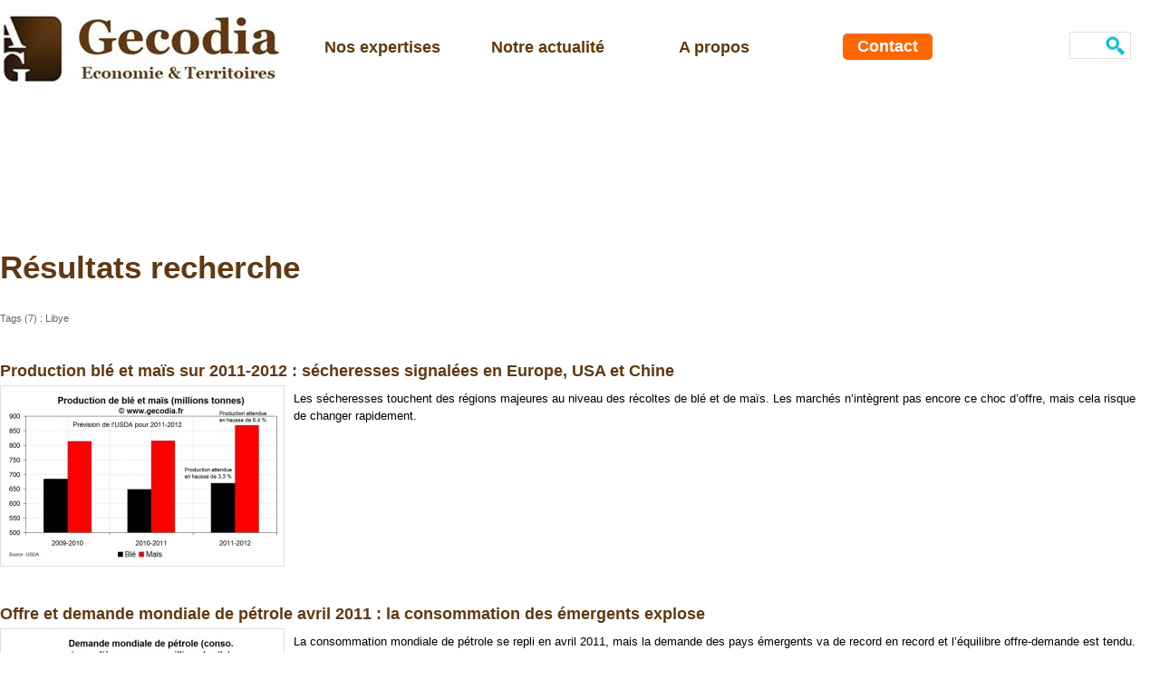

--- FILE ---
content_type: text/html; charset=UTF-8
request_url: https://www.gecodia.fr/tags/Libye/
body_size: 6355
content:
<!DOCTYPE html PUBLIC "-//W3C//DTD XHTML 1.0 Strict//EN" "http://www.w3.org/TR/xhtml1/DTD/xhtml1-strict.dtd">
<html xmlns="http://www.w3.org/1999/xhtml"  xml:lang="fr" lang="fr">
<head>
<title>Libye | Tags | Gecodia</title>
 
<meta http-equiv="Content-Type" content="text/html; Charset=UTF-8" />
<meta name="keywords" content="conseil en analyse économique, données, territoires, données locales, data, concurrence, aide d'Etat, fiscalité, analyse, analyse territoriale, analyse socio-économique, économie, aide à la décision, visualisation" />
<meta name="description" content="Production blé et maïs sur 2011-2012 : sécheresses signalées en Europe, USA et Chine Offre et demande mondiale de pétrole avril 2011 : la consommation des émergents explose Offre et demande mondial..." />
<link rel="alternate" href="http://www.gecodia.com/" hreflang="en" />

<link rel="stylesheet" href="/var/style/style_15.css?v=1754869719" type="text/css" />
<link rel="stylesheet" href="/var/style/style.70513603.css?v=1747994021" type="text/css" />
<link href="https://fonts.googleapis.com/css?family=Anton&display=swap" rel="stylesheet" type="text/css" />
<link rel="canonical" href="https://www.gecodia.fr/tags/Libye/" />
<link rel="alternate" type="application/rss+xml" title="RSS" href="/xml/syndication.rss" />
<link rel="alternate" type="application/atom+xml" title="ATOM" href="/xml/atom.xml" />
<link rel="icon" href="/favicon.ico?v=1322756811" type="image/x-icon" />
<link rel="shortcut icon" href="/favicon.ico?v=1322756811" type="image/x-icon" />
 
<!-- Google file -->
<meta name="google-site-verification" content="UXoXg7OlgvfLPrC6yYSodQ_Ftf0sKGIgu80IkBM-LcA" />
 
<!-- Yahoo tags -->
<META name="y_key" content="73cf52adedbf5043" />
 
<!-- Msn tags -->
<meta name="msvalidate.01" content="DA00DA4FBE64E46DC12F7A5843DCE457" />
<script src="/_public/js/jquery-1.8.3.min.js?v=1731587507" type="text/javascript"></script>
<script src="/_public/js/jquery-ui-1.10.3.custom.min.js?v=1731587507" type="text/javascript"></script>
<script src="/_public/js/jquery.tools-1.2.7.min.js?v=1731587507" type="text/javascript"></script>
<script src="/_public/js/compress_fonctions.js?v=1731587507" type="text/javascript"></script>
<script type="text/javascript">
/*<![CDATA[*//*---->*/
selected_page = ['recherche', ''];
selected_page = ['tags', ''];
var deploye70697531 = true;

function sfHover_70697531(id) {
	var func = 'hover';
	if ($('#css-responsive').length && parseInt($(window).width()) <= 800) { 
		func = 'click';
	}

	$('#' + id + ' li' + (func == 'click' ? ' > a' : '')).on(func, 
		function(e) { 
			var obj  = (func == 'click' ? $(this).parent('li') :  $(this));
			if (func == 'click') {
				$('#' + id + ' > li').each(function(index) { 
					if ($(this).attr('id') != obj.attr('id') && !$(this).find(obj).length) {
						$(this).find(' > ul:visible').each(function() { $(this).hide(); });
					}
				});
			}
			if(func == 'click' || e.type == 'mouseenter') { 
				if (obj.find('ul:first:hidden').length)	{
					sfHoverShow_70697531(obj); 
				} else if (func == 'click') {
					sfHoverHide_70697531(obj);
				}
				if (func == 'click' && obj.find('ul').length)	return false; 
			}
			else if (e.type == 'mouseleave') { sfHoverHide_70697531(obj); }
		}
	);
}
function sfHoverShow_70697531(obj) {
	obj.addClass('sfhover').css('z-index', 1000); obj.find('ul:first:hidden').each(function() { if ($(this).hasClass('lvl0')) $(this).show('drop', {direction:'down'}, 500); else $(this).css('z-index', -1).show('drop', {direction:'left'}, 500); });
}
function sfHoverHide_70697531(obj) {
	obj.find('ul:visible').each(function() { if ($(this).hasClass('lvl0')) $(this).hide('drop', {direction:'down'}, 500); else $(this).hide('drop', {direction:'left'}, 500);});
}

 var GBRedirectionMode = 'NEVER';
/*--*//*]]>*/

</script>
</head>

<body class="mep15">
<div class="stickyzone">

<div class="z_col130_td_inner">
<div id="z_col130" class="full">
<div class="z_col130_inner">
<div id="mod_70697529" class="mod_70697529 wm-module module-responsive " style="_position:static">
<div class="fullmod">
<table cellpadding="0" cellspacing="0" class="module-combo nb-modules-4" style="position:relative; _position:static">
<tr>
<td class="celcombo1">
<!-- titre 70697530 -->
<div id="mod_70697530" class="mod_70697530 wm-module fullbackground "><div class="fullmod">
	 <div class="titre_image"><a href="https://www.gecodia.fr/"><img src="/photo/titre_70697530.jpg?v=1747238425" alt="Gecodia" title="Gecodia" class="image"/></a></div>
</div></div>
</td>
<td class="celcombo2">
<!-- menu_deployable 70697531 -->
<div id="mod_70697531" class="mod_70697531 module-menu_deployable wm-module fullbackground  colonne-b type-1 background-cell- " >
	 <div class="main_menu"><div class="fullmod">
		 <ul id="menuliste_70697531">
			 <li data-link="article,6502619" class=" titre first" id="menuliste_70697531_1"><a href="/Cabinet-de-conseil-Gecodia_a4062.html" >Nos expertises</a>
			 	 <ul class="lvl0 ">
					 <li class="stitre responsive" style="display:none"><a href="/Cabinet-de-conseil-Gecodia_a4062.html" ><span class="fake-margin" style="display:none">&nbsp;</span>Nos expertises</a></li>
					 <li data-link="article,88354703" class=" stitre" ><a href="/Aide-d-Etat-Concurrence_a4120.html" ><span class="fake-margin" style="display:none">&nbsp;</span>Aide d'Etat</a></li>
					 <li data-link="article,88354759" class=" stitre" ><a href="/Fiscalite_a4121.html" ><span class="fake-margin" style="display:none">&nbsp;</span>Fiscalité</a></li>
					 <li data-link="article,74114953" class=" stitre" ><a href="/Analyses-territoriales_a4118.html" ><span class="fake-margin" style="display:none">&nbsp;</span>Economie territoriale</a></li>
					 <li data-link="article,6502652" class=" stitre slast" ><a href="/Data-Economie_a4063.html" ><span class="fake-margin" style="display:none">&nbsp;</span>Data</a></li>
				 </ul>
			 </li>
			 <li data-link="rubrique,14814497" class=" titre" id="menuliste_70697531_2"><a href="/Notre-actualite_r146.html" >Notre actualité</a></li>
			 <li data-link="article,1788920" class=" titre last" id="menuliste_70697531_3"><a href="/Presentation-du-cabinet-Gecodia_a20.html" >A propos</a></li>
		 </ul>
	 <div class="break" style="_height:auto;"></div>
	 </div></div>
	 <div class="clear"></div>
	 <script type="text/javascript">sfHover_70697531('menuliste_70697531')</script>
</div>
</td>
<td class="celcombo3">
<!-- menu_static 70697533 -->
<div id="mod_70697533" class="mod_70697533 wm-module fullbackground  menu_static colonne-b background-cell- ">
	 <div class="menu_ligne" style="//width:100%;//position:relative"><div class="fullmod"><div>
		 <div class="id1 cel1 keep-padding titre first last">
			 <a href="/forms/Nous-contacter_f1.html" data-link="formulaire,10969" >
				 Contact
			 </a>
		 </div>
	 <div class="break" style="_height:auto"></div>
	 </div></div>
	 </div>
</div>
</td>
<td class="celcombo4">
<!-- recherche 70697532 -->
<div id="mod_70697532" class="mod_70697532 wm-module fullbackground  recherche type-3">
	 <form id="form_70697532" action="/search/" method="get" enctype="application/x-www-form-urlencoded" >
		 <div class="cel1">
			 <input type="text" style="width:20px" id="keyword_70697532" name="keyword" value="" class="button"  onkeydown="if(event.keyCode == 13) $('#form_70697532').submit()" />		 </div>
	 </form>
</div>
</td>
</tr>
</table>
</div>
</div>
</div>
</div>
</div>
</div>
<div class="z_col0_td_inner z_td_colonne">
<!-- ********************************************** ZONE TITRE FULL ***************************************** -->
	 <div id="z_col0" class="full z_colonne">
		 <div class="z_col0_inner">
<div id="mod_70697529" class="mod_70697529 wm-module module-responsive " style="_position:static">
<div class="fullmod">
<table cellpadding="0" cellspacing="0" class="module-combo nb-modules-4" style="position:relative; _position:static">
<tr>
<td class="celcombo1">
<!-- titre 70697530 -->
<div id="ecart_before_70697530" class="ecart_col0 " style="display:none"><hr /></div>
<div id="mod_70697530" class="mod_70697530 wm-module fullbackground "><div class="fullmod">
	 <h1 class="titre_image"><a href="https://www.gecodia.fr/"><img src="/photo/titre_70697530.jpg?v=1747238425" alt="Gecodia" title="Gecodia" class="image"/></a></h1>
</div></div>
</td>
<td class="celcombo2">
<!-- menu_deployable 70697531 -->
<div id="mod_70697531" class="mod_70697531 module-menu_deployable wm-module fullbackground  colonne-b type-1 background-cell- " >
	 <div class="main_menu"><div class="fullmod">
		 <ul id="menuliste_70697531">
			 <li data-link="article,6502619" class=" titre first" id="menuliste_70697531_1"><a href="/Cabinet-de-conseil-Gecodia_a4062.html" >Nos expertises</a>
			 	 <ul class="lvl0 ">
					 <li class="stitre responsive" style="display:none"><a href="/Cabinet-de-conseil-Gecodia_a4062.html" ><span class="fake-margin" style="display:none">&nbsp;</span>Nos expertises</a></li>
					 <li data-link="article,88354703" class=" stitre" ><a href="/Aide-d-Etat-Concurrence_a4120.html" ><span class="fake-margin" style="display:none">&nbsp;</span>Aide d'Etat</a></li>
					 <li data-link="article,88354759" class=" stitre" ><a href="/Fiscalite_a4121.html" ><span class="fake-margin" style="display:none">&nbsp;</span>Fiscalité</a></li>
					 <li data-link="article,74114953" class=" stitre" ><a href="/Analyses-territoriales_a4118.html" ><span class="fake-margin" style="display:none">&nbsp;</span>Economie territoriale</a></li>
					 <li data-link="article,6502652" class=" stitre slast" ><a href="/Data-Economie_a4063.html" ><span class="fake-margin" style="display:none">&nbsp;</span>Data</a></li>
				 </ul>
			 </li>
			 <li data-link="rubrique,14814497" class=" titre" id="menuliste_70697531_2"><a href="/Notre-actualite_r146.html" >Notre actualité</a></li>
			 <li data-link="article,1788920" class=" titre last" id="menuliste_70697531_3"><a href="/Presentation-du-cabinet-Gecodia_a20.html" >A propos</a></li>
		 </ul>
	 <div class="break" style="_height:auto;"></div>
	 </div></div>
	 <div class="clear"></div>
	 <script type="text/javascript">sfHover_70697531('menuliste_70697531')</script>
</div>
</td>
<td class="celcombo3">
<!-- menu_static 70697533 -->
<div id="mod_70697533" class="mod_70697533 wm-module fullbackground  menu_static colonne-b background-cell- ">
	 <div class="menu_ligne" style="//width:100%;//position:relative"><div class="fullmod"><div>
		 <div class="id1 cel1 keep-padding titre first last">
			 <a href="/forms/Nous-contacter_f1.html" data-link="formulaire,10969" >
				 Contact
			 </a>
		 </div>
	 <div class="break" style="_height:auto"></div>
	 </div></div>
	 </div>
</div>
</td>
<td class="celcombo4">
<!-- recherche 70697532 -->
<div id="mod_70697532" class="mod_70697532 wm-module fullbackground  recherche type-3">
	 <form id="form_70697532" action="/search/" method="get" enctype="application/x-www-form-urlencoded" >
		 <div class="cel1">
			 <input type="text" style="width:20px" id="keyword_70697532" name="keyword" value="" class="button"  onkeydown="if(event.keyCode == 13) $('#form_70697532').submit()" />		 </div>
	 </form>
</div>
</td>
</tr>
</table>
</div>
</div>
<div id="ecart_after_70697529" class="ecart_col0" style="display:none"><hr /></div>

<!-- espace 70513578 -->
<div id="ecart_before_70513578" class="ecart_col0 " style="display:none"><hr /></div>
<div id="mod_70513578" class="mod_70513578 wm-module fullbackground "><hr /></div>
<div id="ecart_after_70513578" class="ecart_col0" style="display:none"><hr /></div>

<!-- html 70513579 -->
<div id="ecart_before_70513579" class="ecart_col0 module-responsive" style="display:none"><hr /></div>
	 <!DOCTYPE html>
<html lang="fr">
<head>
  <meta charset="UTF-8" />
  <title>Page Générique</title>
  <style>
    .bandeau {
      width: 100%;
      height: 150px;
      background-size: cover;
      background-position: center;
      background-repeat: no-repeat;
      display: flex;
      align-items: center;
      justify-content: center;
      margin: 0;
      padding: 0;
      opacity: 0;
      animation: fadeInBackground 1s ease-in forwards;
      position: relative; /* nécessaire pour le voile */
    }

    /* Le voile vert n'apparaît que si la classe .overlay est présente */
    .bandeau.overlay::after {
      content: '';
      position: absolute;
      inset: 0;
      background-color: rgba(146, 187, 30, 0.40); /* #92BB1E à 40% d'opacité */
      pointer-events: none;
    }

    .bandeau h1 {
      color: white;
      font-size: 40px;
      margin: 0;
      font-family: Helvetica, Arial, sans-serif;
      text-shadow: 1px 1px 4px rgba(0, 0, 0, 0.6);
      opacity: 0;
      animation: fadeInText 1s ease-out 0.5s forwards;
    }

    /* Animations */
    @keyframes fadeInBackground {
      from { opacity: 0; transform: translateY(30px); }
      to   { opacity: 1; transform: translateY(0); }
    }

    @keyframes fadeInText {
      from { opacity: 0; transform: translateY(20px); }
      to   { opacity: 1; transform: translateY(0); }
    }
  </style>
</head>
<body>

  <div id="bandeau-container"></div>

  <script>
    // Récupère le nom du fichier de la page en cours
    function getPageName() {
      const path = window.location.pathname;
      return path.substring(path.lastIndexOf('/') + 1);
    }

    // Crée le bandeau avec texte, image et option de voile coloré
    function createBandeau(text, imageUrl, overlay = false) {
      const bandeau = document.createElement('div');
      bandeau.className = 'bandeau' + (overlay ? ' overlay' : '');
      bandeau.style.backgroundImage = `url('${imageUrl}')`;

      const h1 = document.createElement('h1');
      h1.textContent = text;
      bandeau.appendChild(h1);

      return bandeau;
    }

    // Dictionnaire des pages spécifiques
    const bandeauData = {
      'Aide-d-Etat-Concurrence_a4120.html': {
        text: '',
        image: 'https://www.gecodia.fr/docs/Images//Aide_Comp_b.jpg'
      },
      'Analyses-territoriales_a4118.html': {
        text: '',
        image: 'https://www.gecodia.fr/docs/Images//Territoires.jpg'
      },
      'Cabinet-de-conseil-Gecodia_a4062.html': {
        text: '',
        image: 'https://www.gecodia.fr/docs/Images//Gecodia9.jpg'
      },
      'Fiscalite_a4121.html': {
        text: '',
        image: 'https://www.gecodia.fr/docs/Images//Fiscal1.jpg',
        overlay: true // >>> applique la teinte #92BB1E sur cette page
      },
      'Data-Economie_a4063.html': {
        text: '',
        image: 'https://www.gecodia.fr/docs/Images//Data_b.jpg'
      },
      'Presentation-du-cabinet-Gecodia_a20.html': {
        text: '',
        image: 'https://www.gecodia.fr/docs/Images//Gecodia9.jpg'
      },
      'Nous-contacter_f1.html': {
        text: '',
        image: 'https://www.gecodia.fr/docs/Images//Gecodia9.jpg'
      },
      'Mentions-legales_a22.html': {
        text: '',
        image: 'https://www.gecodia.fr/docs/Images//Gecodia9.jpg'
      },
      'Propriete-intellectuelle_a21.html': {
        text: '',
        image: 'https://www.gecodia.fr/docs/Images//Gecodia9.jpg'
      }
    };

    // Valeurs par défaut si la page n'est pas dans le dictionnaire
    const defaultBandeau = { text: '', image: '', overlay: false };

    // Création et insertion du bandeau
    const currentPage = getPageName();
    const { text, image, overlay } = bandeauData[currentPage] || defaultBandeau;
    const bandeau = createBandeau(text, image, overlay);
    document.getElementById('bandeau-container').appendChild(bandeau);
  </script>

</body>
</html>

		 </div>
	 </div>
<!-- ********************************************** FIN ZONE TITRE FULL ************************************* -->
</div>
<div id="main">
<table id="main_table_inner" cellspacing="0">
<tr class="tr_median">
<td class="z_col1_td_inner z_td_colonne main-colonne">
<!-- ********************************************** COLONNE 1 ********************************************** -->
<div id="z_col1" class="z_colonne">
	 <div class="z_col1_inner z_col_median">
		 <div class="inner">
<div id="mod_70513603" class="mod_70513603 wm-module fullbackground  page2_recherche">
	 <div class="entete"><div class="fullmod">
		 <span>Résultats recherche</span>
	 </div></div>
	 <div class="result-tag cel1">
		 <div class="rubrique">Tags (7) : Libye</div>
		 <br class="rubrique" />
	 </div>
	 <div class="result cel1 first">
			 <h3 class="titre" style="margin-bottom:5px">
				 <a  href="/Production-ble-et-mais-sur-2011-2012-secheresses-signalees-en-Europe-USA-et-Chine_a2177.html">Production blé et maïs sur 2011-2012 : sécheresses signalées en Europe, USA et Chine</a>
			 </h3>
		 <div class="photo 16_9 shadow" >
			 <a href="/Production-ble-et-mais-sur-2011-2012-secheresses-signalees-en-Europe-USA-et-Chine_a2177.html">
				 <img loading="lazy" src="https://www.gecodia.fr/photo/art/large_16_9/3000820-4267908.jpg?v=1433705089" alt="Production blé et maïs sur 2011-2012 : sécheresses signalées en Europe, USA et Chine" title="Production blé et maïs sur 2011-2012 : sécheresses signalées en Europe, USA et Chine"  />
			 </a>
		 </div>
			 <div class="bloc-texte">
			 <div class="rubrique"></div>
			 <div class="texte">
				 <a href="/Production-ble-et-mais-sur-2011-2012-secheresses-signalees-en-Europe-USA-et-Chine_a2177.html">Les sécheresses touchent des régions majeures au niveau des récoltes de blé et de maïs. Les marchés n’intègrent pas encore ce choc d’offre, mais cela risque de changer rapidement.</a>
			 </div>
			 </div>
		 <div class="clear"></div>
		 <br class="texte" />
	 </div>
	 <div class="result cel1">
			 <h3 class="titre" style="margin-bottom:5px">
				 <a  href="/Offre-et-demande-mondiale-de-petrole-avril-2011-la-consommation-des-emergents-explose_a2166.html">Offre et demande mondiale de pétrole avril 2011 : la consommation des émergents explose</a>
			 </h3>
		 <div class="photo 16_9 shadow" >
			 <a href="/Offre-et-demande-mondiale-de-petrole-avril-2011-la-consommation-des-emergents-explose_a2166.html">
				 <img loading="lazy" src="https://www.gecodia.fr/photo/art/large_16_9/2986908-4245952.jpg?v=1433705089" alt="Offre et demande mondiale de pétrole avril 2011 : la consommation des émergents explose" title="Offre et demande mondiale de pétrole avril 2011 : la consommation des émergents explose"  />
			 </a>
		 </div>
			 <div class="bloc-texte">
			 <div class="rubrique"></div>
			 <div class="texte">
				 <a href="/Offre-et-demande-mondiale-de-petrole-avril-2011-la-consommation-des-emergents-explose_a2166.html">La consommation mondiale de pétrole se repli en avril 2011, mais la demande des pays émergents va de record en record et l’équilibre offre-demande est tendu.</a>
			 </div>
			 </div>
		 <div class="clear"></div>
		 <br class="texte" />
	 </div>
	 <div class="result cel1">
			 <h3 class="titre" style="margin-bottom:5px">
				 <a  href="/Offre-et-demande-mondiale-de-petrole-nouveau-record-de-consommation_a1977.html">Offre et demande mondiale de pétrole : nouveau record de consommation</a>
			 </h3>
		 <div class="photo 16_9 shadow" >
			 <a href="/Offre-et-demande-mondiale-de-petrole-nouveau-record-de-consommation_a1977.html">
				 <img loading="lazy" src="https://www.gecodia.fr/photo/art/large_16_9/2910125-4121740.jpg?v=1433705089" alt="Offre et demande mondiale de pétrole : nouveau record de consommation" title="Offre et demande mondiale de pétrole : nouveau record de consommation"  />
			 </a>
		 </div>
			 <div class="bloc-texte">
			 <div class="rubrique"></div>
			 <div class="texte">
				 <a href="/Offre-et-demande-mondiale-de-petrole-nouveau-record-de-consommation_a1977.html">La consommation mondiale de pétrole atteint un nouveau record en mars 2011, poussée par les pays émergents. L’équilibre offre-demande est tendu.</a>
			 </div>
			 </div>
		 <div class="clear"></div>
		 <br class="texte" />
	 </div>
	 <div class="result cel1">
			 <h3 class="titre" style="margin-bottom:5px">
				 <a  href="/Offre-et-demande-mondiale-de-petrole-demande-et-production-en-hausse_a1786.html">Offre et demande mondiale de pétrole : demande et production en hausse</a>
			 </h3>
		 <div class="photo 16_9 shadow" >
			 <a href="/Offre-et-demande-mondiale-de-petrole-demande-et-production-en-hausse_a1786.html">
				 <img loading="lazy" src="https://www.gecodia.fr/photo/art/large_16_9/2801639-3970632.jpg?v=1433705089" alt="Offre et demande mondiale de pétrole : demande et production en hausse" title="Offre et demande mondiale de pétrole : demande et production en hausse"  />
			 </a>
		 </div>
			 <div class="bloc-texte">
			 <div class="rubrique"></div>
			 <div class="texte">
				 <a href="/Offre-et-demande-mondiale-de-petrole-demande-et-production-en-hausse_a1786.html">La consommation mondiale de pétrole progresse en février 2011. La production gagne en vigueur et au final l’offre totale de pétrole dépasse la demande depuis le début de l’année.</a>
			 </div>
			 </div>
		 <div class="clear"></div>
		 <br class="texte" />
	 </div>
	 <div class="result cel1">
			 <h3 class="titre" style="margin-bottom:5px">
				 <a  href="/Le-petrole-se-rapproche-de-la-zone-de-douleur_a1540.html">Le pétrole se rapproche de la zone de douleur</a>
			 </h3>
		 <div class="photo 16_9 shadow" >
			 <a href="/Le-petrole-se-rapproche-de-la-zone-de-douleur_a1540.html">
				 <img loading="lazy" src="https://www.gecodia.fr/photo/art/large_16_9/2735027-3871341.jpg?v=1433705090" alt="Le pétrole se rapproche de la zone de douleur" title="Le pétrole se rapproche de la zone de douleur"  />
			 </a>
		 </div>
			 <div class="bloc-texte">
			 <div class="rubrique"></div>
			 <div class="texte">
				 <a href="/Le-petrole-se-rapproche-de-la-zone-de-douleur_a1540.html">La hausse du pétrole se transmet très rapidement aux prix à la pompe. L’impact sur l’économie mondiale est déjà significatif.</a>
			 </div>
			 </div>
		 <div class="clear"></div>
		 <br class="texte" />
	 </div>
	 <div class="result cel1">
			 <h3 class="titre" style="margin-bottom:5px">
				 <a  href="/La-hausse-du-petrole-depuis-decembre-ponctionne-deja-1-du-PIB-mondial_a1472.html">La hausse du pétrole depuis décembre ponctionne déjà 1 % du PIB mondial</a>
			 </h3>
		 <div class="photo 16_9 shadow" >
			 <a href="/La-hausse-du-petrole-depuis-decembre-ponctionne-deja-1-du-PIB-mondial_a1472.html">
				 <img loading="lazy" src="https://www.gecodia.fr/photo/art/large_16_9/2720261-3848475.jpg?v=1433899104" alt="La hausse du pétrole depuis décembre ponctionne déjà 1 % du PIB mondial" title="La hausse du pétrole depuis décembre ponctionne déjà 1 % du PIB mondial"  />
			 </a>
		 </div>
			 <div class="bloc-texte">
			 <div class="rubrique"></div>
			 <div class="texte">
				 <a href="/La-hausse-du-petrole-depuis-decembre-ponctionne-deja-1-du-PIB-mondial_a1472.html">La facture pétrolière mondiale est déjà en nette hausse fin 2010. Une hausse de 20 $ pour un baril ponctionne 1 % du PIB mondial.</a>
			 </div>
			 </div>
		 <div class="clear"></div>
		 <br class="texte" />
	 </div>
	 <div class="result cel1">
			 <h3 class="titre" style="margin-bottom:5px">
				 <a  href="/Offre-et-demande-mondiale-de-petrole-la-Libye-rajoute-un-peu-plus-de-tension_a1418.html">Offre et demande mondiale de pétrole : la Libye rajoute un peu plus de tension</a>
			 </h3>
		 <div class="photo 16_9 shadow" >
			 <a href="/Offre-et-demande-mondiale-de-petrole-la-Libye-rajoute-un-peu-plus-de-tension_a1418.html">
				 <img loading="lazy" src="https://www.gecodia.fr/photo/art/large_16_9/2714492-3839815.jpg?v=1433899105" alt="Offre et demande mondiale de pétrole : la Libye rajoute un peu plus de tension" title="Offre et demande mondiale de pétrole : la Libye rajoute un peu plus de tension"  />
			 </a>
		 </div>
			 <div class="bloc-texte">
			 <div class="rubrique"></div>
			 <div class="texte">
				 <a href="/Offre-et-demande-mondiale-de-petrole-la-Libye-rajoute-un-peu-plus-de-tension_a1418.html">Sur les 6 derniers mois, la forte croissance de la demande de pétrole provoque une tension du côté de l’offre. La crise en Libye risque d’accentuer sensiblement le déficit d’offre.</a>
			 </div>
			 </div>
		 <div class="clear"></div>
		 <br class="texte" />
	 </div>
	 <div class="cel1 synd" style="text-align:center">
				 <br class="" />
		 <div class="">
			 <a target="_blank" href="https://www.gecodia.fr/xml/syndication.rss?t=Libye"><img class="image" alt="RSS" src="/_images/icones/rss.gif" /> </a>
			 <a target="_blank" href="https://www.gecodia.fr/xml/atom.xml?t=Libye"><img class="image" alt="ATOM" src="/_images/icones/atom.gif" /></a>
		 </div>
	 </div>
</div>
<div id="ecart_after_70513603" class="ecart_col1"><hr /></div>
		 </div>
	 </div>
</div>
<!-- ********************************************** FIN COLONNE 1 ****************************************** -->
</td>
</tr>

</table>

</div>
<div class="z_col100_td_inner z_td_colonne">
<!-- ********************************************** ZONE OURS FULL ***************************************** -->
	 <div id="z_col100" class="full z_colonne">
		 <div class="z_col100_inner">
<div id="mod_70513562" class="mod_70513562 wm-module module-responsive " style="_position:static">
<div class="fullmod">
<table cellpadding="0" cellspacing="0" class="module-combo nb-modules-1" style="position:relative; _position:static">
<tr>
<td class="celcombo1">
<!-- menu_static 70514907 -->
<div id="ecart_before_70514907" class="ecart_col100 responsive" style="display:none"><hr /></div>
<div id="mod_70514907" class="mod_70514907 wm-module fullbackground  menu_static colonne-b background-cell- ">
	 <ul class="menu_ligne"><li class="fullmod"><ul>
		 <li class="id1 cel1 keep-padding titre first">
			 <a href="/forms/Nous-contacter_f1.html" data-link="formulaire,10969" >
				 Contact
			 </a>
		 </li>
		 <li class="id2 cel2 keep-padding titre ">
			 <a href="/Presentation-du-cabinet-Gecodia_a20.html" data-link="article,1788920" >
				 A propos de Gecodia
			 </a>
		 </li>
		 <li class="id3 cel1 keep-padding titre ">
			 <a href="/Mentions-legales_a22.html" data-link="article,1790041" >
				 Mentions légales
			 </a>
		 </li>
		 <li class="id4 cel2 keep-padding titre  last">
			 <a href="/Propriete-intellectuelle_a21.html" data-link="article,1788923" >
				 Propriété intellectuelle
			 </a>
		 </li>
	 </ul></li>
	 </ul>
</div>
</td>
</tr>
</table>
</div>
</div>
<div id="ecart_after_70513562" class="ecart_col100"><hr /></div>

<!-- ours 70513581 -->
<div id="ecart_before_70513581" class="ecart_col100 responsive" style="display:none"><hr /></div>
<div id="mod_70513581" class="mod_70513581 wm-module fullbackground  module-ours"><div class="fullmod">
	 <div class="legal">
		 Crédits photos http://unsplash.com/		 <br />
		 Tous droits réservés - Gecodia © 2009-2025
	 </div>
	 <div class="bouton">
	</div>
</div></div>
<div id="ecart_after_70513581" class="ecart_col100"><hr /></div>

<!-- espace 70513577 -->
<div id="ecart_before_70513577" class="ecart_col100 responsive" style="display:none"><hr /></div>
<div id="mod_70513577" class="mod_70513577 wm-module fullbackground "><hr /></div>
		 </div>
	 </div>
<!-- ********************************************** FIN ZONE OURS FULL ************************************* -->
</div>
<script type="text/javascript">
/*<![CDATA[*//*---->*/
if (typeof wm_select_link === 'function') wm_select_link('.mod_70697533 div div a');

$(function() {
    var ok_search = false;
    var search = document.location.pathname.replace(/^(.*)\/search\/([^\/]+)\/?(.*)$/, '$2');
    if (search != '' && search != document.location.pathname)	{ 
        ok_search = true;
    } else {
        search = document.location.search.replace(/^\?(.*)&?keyword=([^&]*)&?(.*)/, '$2');
        if (search != '' && search != document.location.search)	{
            ok_search = true;
        }
    }
    if (ok_search) {
        $('#icon-search-70697532').trigger('click');
        $('#keyword_safe_70697532').hide(); 
        $('#keyword_70697532').val(decodeURIComponent(search).replace('+', ' ')).show();
    }
});
if (typeof wm_select_link === 'function') wm_select_link('.mod_70514907 ul li a');

/*--*//*]]>*/
</script>
</body>

</html>


--- FILE ---
content_type: text/css
request_url: https://www.gecodia.fr/var/style/style_15.css?v=1754869719
body_size: 4781
content:
body, .body {margin: 0;padding: 0.1px;height: 100%;font-family: "Arial", sans-serif;background-color: white;background-image : none;}#main, #z_col0.full .fullmod, #z_col100.full .fullmod, #z_col130.full .fullmod {width: 1280px;margin: 0 auto;}.stickyzone {position: fixed !important;visibility: hidden !important;top: -1000px;opacity: 0 !important;-moz-transition: all 0.2s linear;-webkit-transition: all 0.2s linear;-ms-transition: all 0.2s linear;-o-transition: all 0.2s linear;transition: all 0.2s linear;z-index: 2000 !important;width: 100% !important;}.stickyzone.show {opacity: 1 !important;visibility: visible !important;}#z_col130.full .fullmod {border:none;margin-top: 0;margin-bottom: 0;}#z_col0.full .fullmod {border:none;margin-top: 0;margin-bottom: 0;}#z_col100.full .fullmod {border:none;margin-top: 0;margin-bottom: 0;}.fullwidthsite {width: 1280px;margin: 0 auto;}#main_table_inner {border-spacing: 0;width: 1280px;padding: 0;background-color: transparent;}#z_col130 {position: static;}.z_col130_td_inner {vertical-align: top;padding: 0;background-color: #FFFFFF;}.z_col130_inner {background-color: #FFFFFF;}#z_col130 .z_col130_inner {padding: 0px 0px 0px 0px;}#z_col130 div.ecart_col130 {height: 0px;}#z_col130 div.ecart_col130 hr{display: none;}#z_centre {position: relative;width: 100%;}.z_centre_inner {overflow: hidden;width: 100%;display: block;}#z_col0 {position: static;}.z_col0_td_inner {vertical-align: top;padding: 0;background-color: transparent;}.z_col0_inner {background-color: transparent;}#z_col0 .z_col0_inner {padding: 0px 0px 0px 0px;}#z_col0 div.ecart_col0 {height: 0px;}#z_col0 div.ecart_col0 hr{display: none;}#z_col1 {position: static;width: 1280px;}.z_col1_td_inner {vertical-align: top;padding: 0;width: 1280px;background-color: transparent;}.z_col1_inner {background-color: transparent;}#z_col1 .z_col1_inner {padding: 0px 0px 0px 0px;}#z_col1 div.ecart_col1 {height: 15px;}#z_col1 div.ecart_col1 hr{display: none;}#z_colfull {position: static;}.z_colfull_td_inner {vertical-align: top;padding: 0;background-color: transparent;}.z_colfull_inner {background-color: transparent;}#z_colfull .z_colfull_inner {padding: 0px 0px 0px 0px;}#z_colfull div.ecart_colfull {height: 15px;}#z_colfull div.ecart_colfull hr{display: none;}#z_col100 {position: static;}.z_col100_td_inner {vertical-align: top;padding: 0;background-color: #603913;border-top: 1px transparent solid;background-repeat: no-repeat;}.z_col100_inner {background-color: #603913;background-repeat: no-repeat;}#z_col100 .z_col100_inner {padding: 0px 0px 0px 0px;}#z_col100 div.ecart_col100 {height: 5px;}#z_col100 div.ecart_col100 hr{display: none;}.mod_70513566 {position: relative;background-color: transparent;margin: 0;padding: 0px 0px;}.mod_70513566 .titre, .mod_70513566 .titre a{color: #666666;text-align: left;text-decoration: none;text-transform: uppercase;font: normal 45px/0.9em "Anton", "Arial", sans-serif;}.mod_70513566 .titre a:hover{color: #12BBD5;text-decoration: none;background: transparent;font-weight: normal;}.mod_70513566 .titre_image{color: #666666;text-align: left;text-decoration: none;text-transform: uppercase;font: normal 45px/0.9em "Anton", "Arial", sans-serif;position: relative;display: block;}.mod_70513566 .image{margin: 0;}.mod_70513564 {position: relative;}.mod_70513564 .entete{background-color: transparent;background-image: url(https://www.gecodia.fr/photo/mod-70513564.png?v=1746452680);height: 47px;background-position: top center;background-repeat: no-repeat;margin: 0;padding: 0;color: #333333;text-align: center;text-transform: none;text-decoration: none;font: normal 10px "Helvetica", sans-serif;}.mod_70513564 .cel1{position: relative;background-color: transparent;padding: 2px 0;}.mod_70513564 .lien, .mod_70513564 .lien a{color: #12BBD5;text-align: center;text-decoration: none;font: normal 10px "Helvetica", sans-serif;}.mod_70513564 .lien a:hover{color: #095D6A;text-decoration: none;background: transparent;font-weight: bold;}.mod_70513564 .lien a, .mod_70513564 a.lien{display: block;_width: 52px;}.mod_70513564 .lien{padding: 0 2px;float: left;position: relative;}#z_col100.full .mod_70513581 .cel1 .fullmod, #z_col100.full .mod_70513581 .entete .fullmod, #z_col100.full .mod_70513581 .cel2 .fullmod {width: 1280px;}.mod_70513581 {position: relative;background-color: transparent;padding: 0px 0px;}.mod_70513581 .legal, .mod_70513581 .legal a{text-align: center;color: #FFFFFF;font: bold  10px "Helvetica", sans-serif;}.mod_70513581 .bouton, .mod_70513581 .bouton a{color: #000000;text-align: center;text-decoration: none;font: normal 10px "Helvetica", sans-serif;}.mod_70513581 .bouton a:hover{color: #999999;text-decoration: none;background: transparent;font-weight: normal;}.mod_70513568 .entete{background-color: transparent;position: relative;margin: 0;padding: 0;color: #333333;text-align: left;text-decoration: none;text-transform: uppercase;font: normal 18px "Anton", "Arial", sans-serif;}.mod_70513568 .cel1{position: relative;background-color: transparent;padding: 0px 0px;white-space: nowrap;}.mod_70513568 .texte, .mod_70513568 .texte a{color: #333333;text-align: left;text-decoration: none;font: normal 14px "Helvetica", sans-serif;}.mod_70513568 .texte a:hover{text-decoration: none;background: transparent;font-weight: normal;}.mod_70513568 .avance, .mod_70513568 .avance a{color: #12BBD5;text-align: left;text-decoration: none;font: italic  bold  12px "Helvetica", sans-serif;}.mod_70513568 .avance a:hover{color: #603913;text-decoration: none;background: transparent;font-weight: bold;}.mod_70513568 form{text-align: left;}.mod_70513568 .cel1 .button{padding-right: 40px;background-image: url(/photo/mod-70513568-1.png?v=1746452680);background-repeat: no-repeat;background-position: 66px center;}#mod_70513567 {z-index: 999;//width: 100%;}#mod_70513567 .entete{background-color: transparent;position: relative;margin: 0;padding: 0;text-transform: uppercase;color: #12BBD5;text-decoration: none;text-align: right;font: normal 18px "Helvetica", sans-serif;}#mod_70513567 .titre a{text-transform: none;color: #603913;text-align: center;text-decoration: none;font: bold  18px "Helvetica", sans-serif;}#mod_70513567 .stitre a{text-transform: none;color: #603913;text-align: center;text-decoration: none;font: bold  16px/0.5em "Helvetica", sans-serif;}#mod_70513567 ul{list-style-type: none;}#menuliste_70513567_1 a{width: 163px;}#menuliste_70513567_2 a{width: 163px;}#menuliste_70513567_3 a{width: 164px;}#mod_70513567 .main_menu{position: relative;background-color: transparent;_position: relative;_width: 100%;z-index: 999;}#mod_70513567 .main_menu li.titre{float: left;margin: auto;padding: 0;}#mod_70513567 .main_menu li.titre a{display: block;padding: 10px;background: url(/_images/icones/1.gif);}#mod_70513567 .main_menu li.titre a:hover{color: #603913;text-decoration: none;background: transparent;font-weight: bold;}#mod_70513567 .main_menu li.stitre a{background-color: #FFFFFF;}#mod_70513567 .main_menu li.stitre a:hover{color: #12BBD5;background: #FFFFFF;font-weight: bold;}#mod_70513567 .main_menu ul li.titre ul{display: none;}#mod_70513567 .main_menu ul li.slast a{padding-bottom: 9px;}#mod_70513567 .main_menu ul li.sfhover ul{position: absolute;margin-top: 0;}#mod_70513567 .main_menu ul li.sfhover ul li{float: none;}#mod_70513567 .main_menu ul li.titre ul{//left: 0;}#mod_70513567 .main_menu ul li.titre{//position: relative;}#mod_70513567 .main_menu li.sfhover ul li a{width: px;}#mod_70513567 .main_menu ul li ul li{_border-bottom: 1px solid #FFFFFF;;}#mod_70513567 .main_menu ul li ul li ul li.sfhover{_border-bottom: 1px solid  #FFFFFF;font-weight: bold;;;}#mod_70513567 .main_menu ul li.sfhover ul li ul, #mod_70513567 .main_menu ul li ul li.sfhover ul li ul{display: none;}#mod_70513567 .main_menu ul li ul li.sfhover, #mod_70513567 .main_menu ul li ul li ul li.sfhover{position: relative;}#mod_70513567 .main_menu ul li ul li.sfhover ul, #mod_70513567 .main_menu ul li ul li ul li.sfhover ul{top: -0px;margin-top: 0;margin-left: 21px;_margin-left: 20px;}#mod_70513567 .main_menu ul li ul li.sfhover ul li, #mod_70513567 .main_menu ul li ul li ul li.sfhover ul li{margin-left: -1px;}.mod_70513563 {position: relative;//font-size: 1px;}.mod_70513563 .entete{background-color: transparent;position: relative;margin: 0;padding: 0;color: #12BBD5;text-align: left;text-transform: none;text-decoration: none;font: normal 11px "Helvetica", sans-serif;}.mod_70513563 .menu_ligne{text-align: left;padding: 0px 0;list-style: none;background-color: transparent;}*+html .mod_70513563 .menu .titre{width: 100%;}.mod_70513563 .menu_ligne .cel1, .mod_70513563 .menu_ligne .cel2{display: inline;padding: 0px 0;}.mod_70513563 .menu_ligne .cel1 a, .mod_70513563 .menu_ligne .cel2 a{position: relative;padding: 0px 15px;}.mod_70513563 .menu_ligne .cel2 a{background-color: transparent;}.mod_70513563 .menu{list-style: none;}.mod_70513563 .menu .cel1{position: relative;background-color: transparent;display: block;color: #603913;text-align: left;text-transform: none;text-decoration: none;font: bold  14px "Helvetica", sans-serif;line-height: 1em;}.mod_70513563 .menu .cel1 a{padding: 0px 15px;display: list-item;}.mod_70513563 .menu .cel2{position: relative;background-color: transparent;display: block;color: #603913;text-align: left;text-transform: none;text-decoration: none;font: bold  14px "Helvetica", sans-serif;line-height: 1em;}.mod_70513563 .menu .cel2 a{padding: 0px 15px;display: list-item;}.mod_70513563 .titre, .mod_70513563 .titre a{color: #603913;text-align: left;text-transform: none;text-decoration: none;font: bold  14px "Helvetica", sans-serif;}.mod_70513563 .titre a:hover, .mod_70513563 .titre a.selected{color: #12BBD5;text-decoration: none;background: transparent;font-weight: bold;}.mod_70513569 {position: relative;//font-size: 1px;}.mod_70513569 .entete{background-color: transparent;position: relative;margin: 0;padding: 0;color: #12BBD5;text-decoration: none;text-align: center;text-transform: none;font: normal 18px "Helvetica", sans-serif;}.mod_70513569 .menu_ligne{text-align: center;//width: 100px;list-style: none;background-color: transparent;}*+html .mod_70513569 .menu .titre{width: 100%;}.mod_70513569 .menu_ligne .cel1, .mod_70513569 .menu_ligne .cel2{float: left;_position: relative;padding: 9px 0px;}.mod_70513569 .menu_ligne .cel1 a, .mod_70513569 .menu_ligne .cel2 a{position: relative;padding: 4px;background-color: #FF6600;border-radius: 5px 5px 5px 5px;-moz-border-radius: 5px 5px 5px 5px;-webkit-border-radius: 5px 5px 5px 5px;}.mod_70513569 .menu_ligne .cel2 a{background-color: transparent;background-color: #FF6600;}.mod_70513569 .menu_ligne .id1{width: 100px;padding: 5px 0px;}.mod_70513569 .menu_ligne .id1 a{width: 91px;display: block;}.mod_70513569 .menu{list-style: none;}.mod_70513569 .menu .cel1{position: relative;background-color: transparent;display: block;color: #FFFFFF;text-decoration: none;text-transform: none;text-align: center;font: bold  18px "Helvetica", sans-serif;line-height: 1em;}.mod_70513569 .menu .cel1 a{padding: 5px 0px;display: list-item;}.mod_70513569 .menu .cel2{position: relative;background-color: transparent;display: block;color: #FFFFFF;text-decoration: none;text-transform: none;text-align: center;font: bold  18px "Helvetica", sans-serif;line-height: 1em;}.mod_70513569 .menu .cel2 a{padding: 5px 0px;display: list-item;}.mod_70513569 .menu .first, .mod_70513569 .menu .first a{border-top-left-radius: 5px;border-top-right-radius: 5px;-moz-border-radius-topleft: 5px;-moz-border-radius-topright: 5px;-webkit-border-top-left-radius: 5px;-webkit-border-top-right-radius: 5px;}.mod_70513569 .menu .last, .mod_70513569 .menu .last a{border-bottom-left-radius: 5px;border-bottom-right-radius: 5px;-moz-border-radius-bottomleft: 5px;-moz-border-radius-bottomright: 5px;-webkit-border-bottom-left-radius: 5px;-webkit-border-bottom-right-radius: 5px;}.mod_70513569 .titre, .mod_70513569 .titre a{color: #FFFFFF;text-decoration: none;text-transform: none;text-align: center;font: bold  18px "Helvetica", sans-serif;}.mod_70513569 .titre a:hover, .mod_70513569 .titre a.selected{color: #FF6600;text-decoration: none;background: transparent;font-weight: bold;}.mod_70514907 {position: relative;//font-size: 1px;}.mod_70514907 .entete{background-color: transparent;position: relative;margin: 0;padding: 0;text-align: center;color: #12BBD5;text-decoration: none;text-transform: uppercase;font: normal 18px "Helvetica", sans-serif;}.mod_70514907 .menu_ligne{text-align: center;padding: 14px 0;list-style: none;background-color: transparent;}*+html .mod_70514907 .menu .titre{width: 100%;}.mod_70514907 .menu_ligne .cel1, .mod_70514907 .menu_ligne .cel2{display: inline;padding: 14px 20px;}.mod_70514907 .menu_ligne .cel1 a, .mod_70514907 .menu_ligne .cel2 a{position: relative;padding: 4px;}.mod_70514907 .menu_ligne .cel2 a{background-color: transparent;}.mod_70514907 .menu{list-style: none;}.mod_70514907 .menu .cel1{position: relative;background-color: transparent;display: block;color: #FFFFFF;text-align: center;text-decoration: none;text-transform: none;font: bold  14px "Helvetica", sans-serif;line-height: 1em;}.mod_70514907 .menu .cel1 a{padding: 10px 20px;display: list-item;}.mod_70514907 .menu .cel2{position: relative;background-color: transparent;display: block;color: #FFFFFF;text-align: center;text-decoration: none;text-transform: none;font: bold  14px "Helvetica", sans-serif;line-height: 1em;}.mod_70514907 .menu .cel2 a{padding: 10px 20px;display: list-item;}.mod_70514907 .titre, .mod_70514907 .titre a{color: #FFFFFF;text-align: center;text-decoration: none;text-transform: none;font: bold  14px "Helvetica", sans-serif;}.mod_70514907 .titre a:hover, .mod_70514907 .titre a.selected{color: #FF6600;text-decoration: none;background: transparent;font-weight: bold;}.mod_70513574 {border: 1px solid #E0E0E0;position: relative;background-color: #12BBD5;margin-left: 20px;padding: 10px 15px;}.mod_70513574 .texte, .mod_70513574 .texte a{text-align: center;color: #FFFFFF;text-decoration: none;text-transform: uppercase;font: normal 18px "Anton", "Arial", sans-serif;text-shadow: #095D6A 0px 1px 0px;}.mod_70513574 .texte a:hover{color: #D0F1F7;text-decoration: none;background: #12BBD5;font-weight: normal;}.mod_70513574 .texte a{background-color: #12BBD5;padding: 0 2px;}.mod_70513574 .description{color: #333333;text-align: center;text-decoration: none;font: normal 13px "Arial", sans-serif;}.mod_70513573 {border: 1px solid #E0E0E0;position: relative;background-color: #12BBD5;margin-left: 20px;padding: 10px 15px;}.mod_70513573 .texte, .mod_70513573 .texte a{text-align: center;color: #FFFFFF;text-decoration: none;text-transform: uppercase;font: normal 18px "Anton", "Arial", sans-serif;text-shadow: #095D6A 0px 1px 0px;}.mod_70513573 .texte a:hover{color: #D0F1F7;text-decoration: none;background: #12BBD5;font-weight: normal;}.mod_70513573 .texte a{background-color: #12BBD5;padding: 0 2px;}.mod_70513573 .description{color: #333333;text-align: center;text-decoration: none;font: normal 13px "Arial", sans-serif;}.mod_70513571 {border: 1px solid #E0E0E0;position: relative;background-color: #12BBD5;margin-left: 20px;padding: 10px 15px;}.mod_70513571 .texte, .mod_70513571 .texte a{text-align: center;color: #FFFFFF;text-decoration: none;text-transform: uppercase;font: normal 18px "Anton", "Arial", sans-serif;text-shadow: #095D6A 0px 1px 0px;}.mod_70513571 .texte a:hover{color: #D0F1F7;text-decoration: none;background: #12BBD5;font-weight: normal;}.mod_70513571 .texte a{background-color: #12BBD5;padding: 0 2px;}.mod_70513571 .description{color: #333333;text-align: center;text-decoration: none;font: normal 13px "Arial", sans-serif;}.mod_70513572 {border: 1px solid #E0E0E0;position: relative;background-color: #12BBD5;margin-left: 20px;padding: 10px 15px;}.mod_70513572 .texte, .mod_70513572 .texte a{text-align: center;color: #FFFFFF;text-decoration: none;text-transform: uppercase;font: normal 18px "Anton", "Arial", sans-serif;text-shadow: #095D6A 0px 1px 0px;}.mod_70513572 .texte a:hover{color: #D0F1F7;text-decoration: none;background: #12BBD5;font-weight: normal;}.mod_70513572 .texte a{background-color: #12BBD5;padding: 0 2px;}.mod_70513572 .description{color: #333333;text-align: center;text-decoration: none;font: normal 13px "Arial", sans-serif;}#z_col100.full .mod_70513576 .cel1 .fullmod, #z_col100.full .mod_70513576 .entete .fullmod, #z_col100.full .mod_70513576 .cel2 .fullmod {width: 1276px;}.mod_70513576 {height: 40px;background: url(https://www.gecodia.fr/_images/preset/separateurs/theme-218.gif) repeat-x;margin: 0;padding: 0;width: 100%;}.mod_70513576  hr{display: none;}#z_col0.full .mod_70513578 .cel1 .fullmod, #z_col0.full .mod_70513578 .entete .fullmod, #z_col0.full .mod_70513578 .cel2 .fullmod {width: 1276px;}.mod_70513578 {height: 10px;margin: 0;padding: 0;width: 100%;}.mod_70513578  hr{display: none;}#z_col100.full .mod_70513577 .cel1 .fullmod, #z_col100.full .mod_70513577 .entete .fullmod, #z_col100.full .mod_70513577 .cel2 .fullmod {width: 1276px;}.mod_70513577 {height: 25px;margin: 0;padding: 0;width: 100%;}.mod_70513577  hr{display: none;}#z_col0.full .mod_70513579 .cel1 .fullmod, #z_col0.full .mod_70513579 .entete .fullmod, #z_col0.full .mod_70513579 .cel2 .fullmod {width: 1280px;}#z_col130.full .mod_70697228 .cel1 .fullmod, #z_col130.full .mod_70697228 .entete .fullmod, #z_col130.full .mod_70697228 .cel2 .fullmod {width: 1280px;}.mod_70697228 .fullmod table{width: 100%;}.mod_70697228 td{vertical-align: top;}.mod_70697228 .celcombo1{position: relative;background-color: transparent;padding-right: 30px;padding-top: 30px;width: 290px;max-width: 290px;}.mod_70697228 .celcombo2{position: relative;background-color: transparent;padding-left: 30px;padding-right: 30px;padding-top: 30px;padding-bottom: 10px;width: 260px;max-width: 260px;}.mod_70697228 .celcombo3{position: relative;padding-left: 30px;padding-top: 30px;width: 290px;max-width: 290px;}#z_col0.full .mod_70697228 .fullmod .fullmod, #z_col100.full .mod_70697228 .fullmod .fullmod, #z_col130.full .mod_70697228 .fullmod .fullmod{width: auto;}#z_col100.full .mod_70513562 .cel1 .fullmod, #z_col100.full .mod_70513562 .entete .fullmod, #z_col100.full .mod_70513562 .cel2 .fullmod {width: 1280px;}.mod_70513562 {width: 100%;}.mod_70513562 .fullmod table{width: 100%;}.mod_70513562 td{vertical-align: top;}.mod_70513562 .celcombo1{position: relative;}.mod_70513562 .celcombo2{position: relative;padding-right: 020px;width: 80px;max-width: 80px;}#z_col0.full .mod_70513562 .fullmod .fullmod, #z_col100.full .mod_70513562 .fullmod .fullmod, #z_col130.full .mod_70513562 .fullmod .fullmod{width: auto;}#z_col0.full .mod_70513565 .cel1 .fullmod, #z_col0.full .mod_70513565 .entete .fullmod, #z_col0.full .mod_70513565 .cel2 .fullmod {width: 1280px;}.mod_70513565 {margin: 0 auto;}.mod_70513565 .fullmod table{width: 100%;}.mod_70513565 td{vertical-align: top;}.mod_70513565 .celcombo1{position: relative;background-color: transparent;width: 280px;max-width: 280px;}.mod_70513565 .celcombo2{position: relative;background-color: transparent;padding-left: 50px;padding-top: 32px;width: 550px;max-width: 550px;}.mod_70513565 .celcombo3{position: relative;padding-left: 50px;padding-top: 32px;width: 250px;max-width: 250px;}.mod_70513565 .celcombo4{position: relative;padding-top: 35px;width: 100px;max-width: 100px;}#z_col0.full .mod_70513565 .fullmod .fullmod, #z_col100.full .mod_70513565 .fullmod .fullmod, #z_col130.full .mod_70513565 .fullmod .fullmod{width: auto;}.mod_70697530 {position: relative;background-color: transparent;margin: 0;padding: 0px 0px;}.mod_70697530 .titre, .mod_70697530 .titre a{color: #666666;text-align: left;text-decoration: none;text-transform: uppercase;font: normal 45px/0.9em "Anton", "Arial", sans-serif;}.mod_70697530 .titre a:hover{color: #12BBD5;text-decoration: none;background: transparent;font-weight: normal;}.mod_70697530 .titre_image{color: #666666;text-align: left;text-decoration: none;text-transform: uppercase;font: normal 45px/0.9em "Anton", "Arial", sans-serif;position: relative;display: block;}.mod_70697530 .image{margin: 0;}#mod_70697531 {z-index: 999;//width: 100%;}#mod_70697531 .entete{background-color: transparent;position: relative;margin: 0;padding: 0;color: #12BBD5;text-decoration: none;text-transform: uppercase;text-align: right;font: normal 18px "Anton", "Arial", sans-serif;}#mod_70697531 .titre a{color: #603913;text-align: center;text-decoration: none;text-transform: none;font: bold  18px "Helvetica", sans-serif;}#mod_70697531 .stitre a{color: #603913;text-align: center;text-transform: none;text-decoration: none;font: bold  16px/0.5em "Helvetica", sans-serif;}#mod_70697531 ul{list-style-type: none;}#menuliste_70697531_1 a{width: 163px;}#menuliste_70697531_2 a{width: 163px;}#menuliste_70697531_3 a{width: 164px;}#mod_70697531 .main_menu{position: relative;background-color: transparent;_position: relative;_width: 100%;z-index: 999;}#mod_70697531 .main_menu li.titre{float: left;margin: auto;padding: 0;}#mod_70697531 .main_menu li.titre a{display: block;padding: 10px;background: url(/_images/icones/1.gif);}#mod_70697531 .main_menu li.titre a:hover{color: #FF6600;text-decoration: none;background: transparent;font-weight: bold;}#mod_70697531 .main_menu li.stitre a{background-color: #FFFFFF;}#mod_70697531 .main_menu li.stitre a:hover{color: #FF6600;background: #FFFFFF;font-weight: bold;}#mod_70697531 .main_menu ul li.titre ul{display: none;}#mod_70697531 .main_menu ul li.slast a{padding-bottom: 9px;}#mod_70697531 .main_menu ul li.sfhover ul{position: absolute;margin-top: 0;}#mod_70697531 .main_menu ul li.sfhover ul li{float: none;}#mod_70697531 .main_menu ul li.titre ul{//left: 0;}#mod_70697531 .main_menu ul li.titre{//position: relative;}#mod_70697531 .main_menu li.sfhover ul li a{width: px;}#mod_70697531 .main_menu ul li ul li{_border-bottom: 1px solid #FFFFFF;;}#mod_70697531 .main_menu ul li ul li ul li.sfhover{_border-bottom: 1px solid  #FFFFFF;font-weight: bold;;;}#mod_70697531 .main_menu ul li.sfhover ul li ul, #mod_70697531 .main_menu ul li ul li.sfhover ul li ul{display: none;}#mod_70697531 .main_menu ul li ul li.sfhover, #mod_70697531 .main_menu ul li ul li ul li.sfhover{position: relative;}#mod_70697531 .main_menu ul li ul li.sfhover ul, #mod_70697531 .main_menu ul li ul li ul li.sfhover ul{top: -0px;margin-top: 0;margin-left: 21px;_margin-left: 20px;}#mod_70697531 .main_menu ul li ul li.sfhover ul li, #mod_70697531 .main_menu ul li ul li ul li.sfhover ul li{margin-left: -1px;}.mod_70697532 .entete{background-color: transparent;position: relative;margin: 0;padding: 0;color: #333333;text-align: left;text-decoration: none;text-transform: none;font: normal 18px "Helvetica", sans-serif;}.mod_70697532 .cel1{position: relative;background-color: transparent;padding: 0px 0px;white-space: nowrap;}.mod_70697532 .texte, .mod_70697532 .texte a{color: #333333;text-align: left;text-decoration: none;font: normal 14px "Helvetica", sans-serif;}.mod_70697532 .texte a:hover{text-decoration: none;background: transparent;font-weight: normal;}.mod_70697532 .avance, .mod_70697532 .avance a{color: #12BBD5;text-align: left;text-decoration: none;font: italic  bold  12px "Helvetica", sans-serif;}.mod_70697532 .avance a:hover{color: #603913;text-decoration: none;background: transparent;font-weight: bold;}.mod_70697532 form{text-align: left;}.mod_70697532 .cel1 .button{padding-right: 40px;background-image: url(/photo/mod-70697532-1.png?v=1747238425);background-repeat: no-repeat;background-position: 36px center;}.mod_70697533 {position: relative;//font-size: 1px;}.mod_70697533 .entete{background-color: transparent;position: relative;margin: 0;padding: 0;text-align: center;color: #FF6600;text-decoration: none;text-transform: none;font: normal 18px "Anton", "Arial", sans-serif;}.mod_70697533 .menu_ligne{text-align: center;//width: 100px;list-style: none;background-color: transparent;}*+html .mod_70697533 .menu .titre{width: 100%;}.mod_70697533 .menu_ligne .cel1, .mod_70697533 .menu_ligne .cel2{float: left;_position: relative;padding: 9px 0px;}.mod_70697533 .menu_ligne .cel1 a, .mod_70697533 .menu_ligne .cel2 a{position: relative;padding: 4px;background-color: #FF6600;border-radius: 5px 5px 5px 5px;-moz-border-radius: 5px 5px 5px 5px;-webkit-border-radius: 5px 5px 5px 5px;}.mod_70697533 .menu_ligne .cel2 a{background-color: transparent;background-color: #FF6600;}.mod_70697533 .menu_ligne .id1{width: 100px;padding: 5px 0px;}.mod_70697533 .menu_ligne .id1 a{width: 91px;display: block;}.mod_70697533 .menu{list-style: none;}.mod_70697533 .menu .cel1{position: relative;background-color: transparent;display: block;text-align: center;color: #FFFFFF;text-decoration: none;text-transform: none;font: bold  18px "Helvetica", sans-serif;line-height: 1em;}.mod_70697533 .menu .cel1 a{padding: 5px 0px;display: list-item;}.mod_70697533 .menu .cel2{position: relative;background-color: transparent;display: block;text-align: center;color: #FFFFFF;text-decoration: none;text-transform: none;font: bold  18px "Helvetica", sans-serif;line-height: 1em;}.mod_70697533 .menu .cel2 a{padding: 5px 0px;display: list-item;}.mod_70697533 .menu .first, .mod_70697533 .menu .first a{border-top-left-radius: 5px;border-top-right-radius: 5px;-moz-border-radius-topleft: 5px;-moz-border-radius-topright: 5px;-webkit-border-top-left-radius: 5px;-webkit-border-top-right-radius: 5px;}.mod_70697533 .menu .last, .mod_70697533 .menu .last a{border-bottom-left-radius: 5px;border-bottom-right-radius: 5px;-moz-border-radius-bottomleft: 5px;-moz-border-radius-bottomright: 5px;-webkit-border-bottom-left-radius: 5px;-webkit-border-bottom-right-radius: 5px;}.mod_70697533 .titre, .mod_70697533 .titre a{text-align: center;color: #FFFFFF;text-decoration: none;text-transform: none;font: bold  18px "Helvetica", sans-serif;}.mod_70697533 .titre a:hover, .mod_70697533 .titre a.selected{color: #FF6600;text-decoration: none;background: transparent;font-weight: bold;}.mod_70697529 {margin: 0 auto;}.mod_70697529 .fullmod table{width: 100%;}.mod_70697529 td{vertical-align: top;}.mod_70697529 .celcombo1{position: relative;background-color: transparent;width: 280px;max-width: 280px;}.mod_70697529 .celcombo2{position: relative;background-color: transparent;padding-left: 50px;padding-top: 32px;width: 550px;max-width: 550px;}.mod_70697529 .celcombo3{position: relative;padding-left: 50px;padding-top: 32px;width: 250px;max-width: 250px;}.mod_70697529 .celcombo4{position: relative;padding-top: 35px;width: 100px;max-width: 100px;}#z_col0.full .mod_70697529 .fullmod .fullmod, #z_col100.full .mod_70697529 .fullmod .fullmod, #z_col130.full .mod_70697529 .fullmod .fullmod{width: auto;}.mod_70697530 {position: relative;background-color: transparent;margin: 0;padding: 0px 0px;}.mod_70697530 .titre, .mod_70697530 .titre a{color: #666666;text-align: left;text-decoration: none;text-transform: uppercase;font: normal 45px/0.9em "Anton", "Arial", sans-serif;}.mod_70697530 .titre a:hover{color: #12BBD5;text-decoration: none;background: transparent;font-weight: normal;}.mod_70697530 .titre_image{color: #666666;text-align: left;text-decoration: none;text-transform: uppercase;font: normal 45px/0.9em "Anton", "Arial", sans-serif;position: relative;display: block;}.mod_70697530 .image{margin: 0;}#mod_70697531 {z-index: 999;//width: 100%;}#mod_70697531 .entete{background-color: transparent;position: relative;margin: 0;padding: 0;color: #12BBD5;text-decoration: none;text-transform: uppercase;text-align: right;font: normal 18px "Anton", "Arial", sans-serif;}#mod_70697531 .titre a{color: #603913;text-align: center;text-decoration: none;text-transform: none;font: bold  18px "Helvetica", sans-serif;}#mod_70697531 .stitre a{color: #603913;text-align: center;text-transform: none;text-decoration: none;font: bold  16px/0.5em "Helvetica", sans-serif;}#mod_70697531 ul{list-style-type: none;}#menuliste_70697531_1 a{width: 163px;}#menuliste_70697531_2 a{width: 163px;}#menuliste_70697531_3 a{width: 164px;}#mod_70697531 .main_menu{position: relative;background-color: transparent;_position: relative;_width: 100%;z-index: 999;}#mod_70697531 .main_menu li.titre{float: left;margin: auto;padding: 0;}#mod_70697531 .main_menu li.titre a{display: block;padding: 10px;background: url(/_images/icones/1.gif);}#mod_70697531 .main_menu li.titre a:hover{color: #FF6600;text-decoration: none;background: transparent;font-weight: bold;}#mod_70697531 .main_menu li.stitre a{background-color: #FFFFFF;}#mod_70697531 .main_menu li.stitre a:hover{color: #FF6600;background: #FFFFFF;font-weight: bold;}#mod_70697531 .main_menu ul li.titre ul{display: none;}#mod_70697531 .main_menu ul li.slast a{padding-bottom: 9px;}#mod_70697531 .main_menu ul li.sfhover ul{position: absolute;margin-top: 0;}#mod_70697531 .main_menu ul li.sfhover ul li{float: none;}#mod_70697531 .main_menu ul li.titre ul{//left: 0;}#mod_70697531 .main_menu ul li.titre{//position: relative;}#mod_70697531 .main_menu li.sfhover ul li a{width: px;}#mod_70697531 .main_menu ul li ul li{_border-bottom: 1px solid #FFFFFF;;}#mod_70697531 .main_menu ul li ul li ul li.sfhover{_border-bottom: 1px solid  #FFFFFF;font-weight: bold;;;}#mod_70697531 .main_menu ul li.sfhover ul li ul, #mod_70697531 .main_menu ul li ul li.sfhover ul li ul{display: none;}#mod_70697531 .main_menu ul li ul li.sfhover, #mod_70697531 .main_menu ul li ul li ul li.sfhover{position: relative;}#mod_70697531 .main_menu ul li ul li.sfhover ul, #mod_70697531 .main_menu ul li ul li ul li.sfhover ul{top: -0px;margin-top: 0;margin-left: 21px;_margin-left: 20px;}#mod_70697531 .main_menu ul li ul li.sfhover ul li, #mod_70697531 .main_menu ul li ul li ul li.sfhover ul li{margin-left: -1px;}.mod_70697532 .entete{background-color: transparent;position: relative;margin: 0;padding: 0;color: #333333;text-align: left;text-decoration: none;text-transform: none;font: normal 18px "Helvetica", sans-serif;}.mod_70697532 .cel1{position: relative;background-color: transparent;padding: 0px 0px;white-space: nowrap;}.mod_70697532 .texte, .mod_70697532 .texte a{color: #333333;text-align: left;text-decoration: none;font: normal 14px "Helvetica", sans-serif;}.mod_70697532 .texte a:hover{text-decoration: none;background: transparent;font-weight: normal;}.mod_70697532 .avance, .mod_70697532 .avance a{color: #12BBD5;text-align: left;text-decoration: none;font: italic  bold  12px "Helvetica", sans-serif;}.mod_70697532 .avance a:hover{color: #603913;text-decoration: none;background: transparent;font-weight: bold;}.mod_70697532 form{text-align: left;}.mod_70697532 .cel1 .button{padding-right: 40px;background-image: url(/photo/mod-70697532-1.png?v=1747238425);background-repeat: no-repeat;background-position: 36px center;}.mod_70697533 {position: relative;//font-size: 1px;}.mod_70697533 .entete{background-color: transparent;position: relative;margin: 0;padding: 0;text-align: center;color: #FF6600;text-decoration: none;text-transform: none;font: normal 18px "Anton", "Arial", sans-serif;}.mod_70697533 .menu_ligne{text-align: center;//width: 100px;list-style: none;background-color: transparent;}*+html .mod_70697533 .menu .titre{width: 100%;}.mod_70697533 .menu_ligne .cel1, .mod_70697533 .menu_ligne .cel2{float: left;_position: relative;padding: 9px 0px;}.mod_70697533 .menu_ligne .cel1 a, .mod_70697533 .menu_ligne .cel2 a{position: relative;padding: 4px;background-color: #FF6600;border-radius: 5px 5px 5px 5px;-moz-border-radius: 5px 5px 5px 5px;-webkit-border-radius: 5px 5px 5px 5px;}.mod_70697533 .menu_ligne .cel2 a{background-color: transparent;background-color: #FF6600;}.mod_70697533 .menu_ligne .id1{width: 100px;padding: 5px 0px;}.mod_70697533 .menu_ligne .id1 a{width: 91px;display: block;}.mod_70697533 .menu{list-style: none;}.mod_70697533 .menu .cel1{position: relative;background-color: transparent;display: block;text-align: center;color: #FFFFFF;text-decoration: none;text-transform: none;font: bold  18px "Helvetica", sans-serif;line-height: 1em;}.mod_70697533 .menu .cel1 a{padding: 5px 0px;display: list-item;}.mod_70697533 .menu .cel2{position: relative;background-color: transparent;display: block;text-align: center;color: #FFFFFF;text-decoration: none;text-transform: none;font: bold  18px "Helvetica", sans-serif;line-height: 1em;}.mod_70697533 .menu .cel2 a{padding: 5px 0px;display: list-item;}.mod_70697533 .menu .first, .mod_70697533 .menu .first a{border-top-left-radius: 5px;border-top-right-radius: 5px;-moz-border-radius-topleft: 5px;-moz-border-radius-topright: 5px;-webkit-border-top-left-radius: 5px;-webkit-border-top-right-radius: 5px;}.mod_70697533 .menu .last, .mod_70697533 .menu .last a{border-bottom-left-radius: 5px;border-bottom-right-radius: 5px;-moz-border-radius-bottomleft: 5px;-moz-border-radius-bottomright: 5px;-webkit-border-bottom-left-radius: 5px;-webkit-border-bottom-right-radius: 5px;}.mod_70697533 .titre, .mod_70697533 .titre a{text-align: center;color: #FFFFFF;text-decoration: none;text-transform: none;font: bold  18px "Helvetica", sans-serif;}.mod_70697533 .titre a:hover, .mod_70697533 .titre a.selected{color: #FF6600;text-decoration: none;background: transparent;font-weight: bold;}.mod_70697529 {margin: 0 auto;}.mod_70697529 .fullmod table{width: 100%;}.mod_70697529 td{vertical-align: top;}.mod_70697529 .celcombo1{position: relative;background-color: transparent;width: 280px;max-width: 280px;}.mod_70697529 .celcombo2{position: relative;background-color: transparent;padding-left: 50px;padding-top: 32px;width: 550px;max-width: 550px;}.mod_70697529 .celcombo3{position: relative;padding-left: 50px;padding-top: 32px;width: 250px;max-width: 250px;}.mod_70697529 .celcombo4{position: relative;padding-top: 35px;width: 100px;max-width: 100px;}#z_col0.full .mod_70697529 .fullmod .fullmod, #z_col100.full .mod_70697529 .fullmod .fullmod, #z_col130.full .mod_70697529 .fullmod .fullmod{width: auto;}.homecrump a{text-decoration: none;}.breadcrumbs, .breadcrumbs a, .homecrump a span{color: #666666;text-align: left;text-decoration: none;font: italic  normal 12px "Helvetica", sans-serif;}.breadcrumbs a:hover, .homecrump a:hover span{color: #333333;text-decoration: none;background: transparent;font-weight: normal;}.breadcrumbs{text-decoration: none;}.homecrump a span{margin-right: 5px;}.homecrump a img{vertical-align: middle;margin: 0 5px;}.center {text-align: center;}h1, h2, h3, h4, h5, span, ul, li, ol, fieldset, p, hr, img, br, map, area {margin: 0;padding: 0;}a {-moz-transition: all linear 0.2s;-webkit-transition: all linear 0.2s;-ms-transition: all linear 0.2s;-o-transition: all linear 0.2s;transition: all linear 0.2s;}img {vertical-align: top;}a img {border: none;}.clear {clear: both;margin: 0;padding: 0;}ul .list, ul.list {list-style-type: disc;list-style-position: inside;}ol .list, ol.list {list-style-position: inside;}.nodisplay {display: none;}body {font-size: 11px;}a {color: black;}.division{width: 1px;height: 1px;}.clear_hidden {clear: both;visibility : hidden;margin: 0;padding: 0;height: 0;}.break {clear: both;font-size:1px;line-height: 1px;height: 0px;}.inner {width: 100%;}.u, .u a {text-decoration: underline;}a:active, a:focus, object:focus {outline: none;}form {margin: 0;padding: 0;}input {vertical-align: middle;}.responsive-menu, #z_col0_responsive {display: none;}.photo img, .photo .img, a.photo_a {border: #E0E0E0 1px solid;padding: 6px;}a.photo_a, a.photo_a * {text-decoration:none;}.photo a:hover img, .photo a.img:hover, .photo a:hover .img, a.photo_a:hover {border: #CCCCCC 1px solid;}.photo img.play, .photo a img.play, .photo img.play_16_9, .photo a img.play_16_9, .photo img.play_m, .photo a img.play_m, .photo img.play_16_9_m, .photo a img.play_16_9_m, .photo img.play_l, .photo a img.play_l, .photo img.play_16_9_l, .photo a img.play_16_9_l, img.play_large {border: none;-moz-box-shadow: none;-webkit-box-shadow: none;box-shadow: none;position: absolute;width: 39px;height: 39px;background: url(/_images/icones/play.png) no-repeat center center;_filter: progid:DXImageTransform.Microsoft.AlphaImageLoader(src='/_images/icones/play.png', sizingMethod='scale');_background: none;}img.play_large {position: auto;}.photo img.play, .photo a img.play {top: 18px;left: 22px;}.photo img.play_16_9, .photo a img.play_16_9 {top: 28px;left: 56px;}.photo img.play_m, .photo a img.play_m {top: 81px;left: 91px;}.photo img.play_16_9_m, .photo a img.play_16_9_m {top: 50px;left: 91px;}.photo img.play_l, .photo a img.play_l {top: 120px;left: 133px;}.photo img.play_16_9_l, .photo a img.play_16_9_l {top: 76px;left: 133px;}.photo a:hover img.play, .photo a:hover img.play_16_9, .photo a:hover img.play_m, .photo a:hover img.play_16_9_m, .photo a:hover img.play_l, .photo a:hover img.play_16_9_l {border:none;}.div_play_large {text-align:center;padding-right:39px;padding-top: 25.5px;height:64.5px;display:block;}.separate {background: url(https://www.gecodia.fr/photo/separateur_perso.gif?v=1346245939) repeat-x;height: 2px;margin-top: 2px;margin-bottom: 2px;width: 100%;}.pied img {vertical-align: top;margin: 0;padding: 0;border: none;}.entete img {vertical-align: bottom;margin: 0;padding: 0;border: none;}.separate hr {display: none;}.middle {vertical-align: middle}.photo a {text-decoration: none;border: none;}.image, .image a, .image img {text-decoration: none;border: none;}.button, .field_error {border: #E0E0E0 1px solid;background-color: #FFFFFF;color: #000000;font-family: "Arial", sans-serif;font-size: 14px;padding: 6px;}#overlay {background: #FFFFFF;border: 5px solid #FFFFFF;}.ibox_font_color, .ibox_font_color a {color: black !important;}#overlay.noloading {background-image: none !important;}.ibox_color {background: #FFFFFF !important;}#overlay-opacity {opacity: 0.5;filter:"progid:DXImageTransform.Microsoft.Alpha(Opacity=50)";}#overlay .close {position : absolute;right: 10px;top: 10px;z-index: 1000;cursor:pointer;}.ibox_font_color a:hover {text-decoration: underline;}.button2 {font-size: 13px;font-weight: bold;background: url(/_adminV5/css/images/overlay-button2.png) repeat-x 0 0;-moz-transition: all linear 0.2s;-webkit-transition: all linear 0.2s;-ms-transition: all linear 0.2s;-o-transition: all linear 0.2s;transition: all linear 0.2s;display: inline-block;line-height: 1;-moz-border-radius: 15px;-webkit-border-radius: 15px;border-radius: 15px;-moz-box-shadow: 0 1px 2px rgba(0,0,0,0.25);-webkit-box-shadow: 0 1px 2px rgba(0,0,0,0.25);box-shadow: 0 1px 2px rgba(0,0,0,0.25);cursor: pointer;overflow: visible;width: auto;padding: 5px 13px;border: #RGB(18, 187, 213) 1px solid;background-color: #RGB(18, 187, 213);color: #603913;font-family: "Arial", sans-serif;}.button2:hover {background-image: url(/_adminV5/css/images/overlay-button3.png);}.fieldset {border: #E0E0E0 1px solid;padding: 1em;}.link, .link a, a.link {font-weight: bold;color: inherit;text-decoration: none;}.link a:hover, a.link:hover {text-decoration: underline;}.linkword {font-weight: bold;color: inherit;text-decoration: none;cursor: help;}.linkword_safe {cursor: help;}.pointer {cursor: pointer;}.nocb, .fluo_jaune {background-color: #FFFF00;}.nocb, .fluo_cyan {background-color: #02EDDF;}.nocb, .fluo_vert {background-color: #4DFC00;}.nocb, .fluo_rose {background-color: #FC00B8;}.nomargin {margin: 0;padding: 0;}.static {position: static;}blockquote {font-style: italic;padding: 2px 0;border-color: #CCC;border-style: solid;border-width: 0;padding-left: 20px;padding-right: 8px;border-left-width: 5px;}.texte table {max-width: 100%;border-collapse: collapse;border-color: #CCC;}.texte table td {border-color: #CCC;}

--- FILE ---
content_type: text/css
request_url: https://www.gecodia.fr/var/style/style.70513603.css?v=1747994021
body_size: 801
content:
.mod_70513603 {margin-right: 20px;}.mod_70513603 .entete{background-color: transparent;position: relative;padding: 15px 0px;text-align: left;text-decoration: none;text-transform: none;color: #603913;font: bold  35px "Helvetica", sans-serif;}.mod_70513603 .cel1{position: relative;background-color: transparent;padding: 15px 0px;}.mod_70513603 .barre{background-color: #12BBD5;vertical-align: middle;height: 3px;}.mod_70513603 .titre, .mod_70513603 .tag, .mod_70513603 .titre a, .mod_70513603 .tag a{text-align: left;text-decoration: none;color: #603913;text-transform: none;font: bold  18px "Helvetica", sans-serif;}.mod_70513603 .titre a:hover, .mod_70513603 .tag a:hover{color: #FF6600;text-decoration: none;background: transparent;font-weight: normal;}.mod_70513603 .texte, .mod_70513603 .texte a, .mod_70513603 .infoprofile, .mod_70513603 .infoprofile a{text-align: left;text-decoration: none;color: #000000;font: normal 13px/1.5em "Helvetica", sans-serif;}.mod_70513603 .texte a:hover, .mod_70513603 a.texte:hover, .mod_70513603 .infoprofile a:hover, .mod_70513603 a.infoprofile:hover{color: #000000;background: transparent;font-weight: normal;}.mod_70513603 .texte{padding-top: 5px;}.mod_70513603 .photo{position: relative;padding-right: 10px;float: left;}.mod_70513603 .texte .interet{font-size: 80%;}.mod_70513603 .rubrique, .mod_70513603 .rubrique a{color: #666666;text-align: left;text-decoration: none;text-transform: none;font: normal 11px "Helvetica", sans-serif;}.mod_70513603 .rubrique a:hover, .mod_70513603 a.rubrique:hover{color: #333333;text-decoration: none;background: transparent;font-weight: normal;}.mod_70513603 .form{text-align: left;}.mod_70513603 .cel1 .submit:hover{color: #FFFFFF;text-decoration: none;background: #12BBD5;font-weight: normal;}.mod_70513603 .advanced .line{margin-bottom: 10px;}.mod_70513603 .advanced .line label, .mod_70513603 .advanced .line_menu label, .mod_70513603 .advanced .line input, .mod_70513603 .advanced .line_menu .select{float: left;}.mod_70513603 .advanced .line label, .mod_70513603 .advanced .line_menu label{width: 20%;}.mod_70513603 .advanced .line_menu{margin-bottom: 20px;}.mod_70513603 .advanced .line_menu .select{width: 30%;padding: 0;position: static;position: relative;}.mod_70513603 .advanced .line input.button{width: 75%;}.mod_70513603 .advanced .submission{width: 98%;text-align: right;margin-top: 20px;}#adv_search_label{margin: 10px 0;display: inline-block;}.mod_70513603 .profile{float: left;padding-right: 10px;}.mod_70513603 .imgfollow{padding: 5px 10px 5px 0;}.mod_70513603 .pager, .mod_70513603 .pager a{color: #FFFFFF;text-align: left;text-decoration: none;font: normal 14px "Helvetica", sans-serif;font-weight: normal;}.mod_70513603 .pager{padding: 10px 0;text-decoration: none;}.mod_70513603 .pager a{border: #FFFFFF 1px solid;background-color: #E0E0E0;padding: 0 2px;padding: 2px 6px;line-height: 26px;}.mod_70513603 .pager a:hover, .mod_70513603 .pager .sel{color: #FFFFFF;text-decoration: none;background: #12BBD5;font-weight: normal;border: #FFFFFF 1px solid;font-weight: bold;}.mod_70513603 .pager .sel{text-decoration: none;}.mod_70513603 .pager span{padding: 2px 6px;}.mod_70513603 .pager a span{padding: 0;}.mod_70513603 .forpager{border-bottom: none;border-left: none;border-right: none;}

--- FILE ---
content_type: application/javascript
request_url: https://www.gecodia.fr/_public/js/jquery.tools-1.2.7.min.js?v=1731587507
body_size: 4012
content:
/*!
 * jQuery Tools v1.2.7 - The missing UI library for the Web
 * 
 * overlay/overlay.js
 * toolbox/toolbox.expose.js
 * tooltip/tooltip.js
 * tooltip/tooltip.dynamic.js
 * tooltip/tooltip.slide.js
 * 
 * NO COPYRIGHTS OR LICENSES. DO WHAT YOU LIKE.
 * 
 * http://flowplayer.org/tools/
 * 
 */
(function(a){a.tools=a.tools||{version:"v1.2.7"},a.tools.overlay={addEffect:function(a,b,d){c[a]=[b,d]},conf:{close:null,closeOnClick:!0,closeOnEsc:!0,closeSpeed:"fast",effect:"default",fixed:!a.browser.msie||a.browser.version>6,left:"center",load:!1,mask:null,oneInstance:!0,speed:"normal",target:null,top:"10%"}};var b=[],c={};a.tools.overlay.addEffect("default",function(b,c){var d=this.getConf(),e=a(window);d.fixed||(b.top+=e.scrollTop(),b.left+=e.scrollLeft()),b.position=d.fixed?"fixed":"absolute",this.getOverlay().css(b).fadeIn(d.speed,c)},function(a){this.getOverlay().fadeOut(this.getConf().closeSpeed,a)});function d(d,e){var f=this,g=d.add(f),h=a(window),i,j,k,l=a.tools.expose&&(e.mask||e.expose),m=Math.random().toString().slice(10);l&&(typeof l=="string"&&(l={color:l}),l.closeOnClick=l.closeOnEsc=!1);var n=e.target||d.attr("rel");j=n?a(n):null||d;if(!j.length)throw"Could not find Overlay: "+n;d&&d.index(j)==-1&&d.click(function(a){f.load(a);return a.preventDefault()}),a.extend(f,{load:function(d){if(f.isOpened())return f;var i=c[e.effect];if(!i)throw"Overlay: cannot find effect : \""+e.effect+"\"";e.oneInstance&&a.each(b,function(){this.close(d)}),d=d||a.Event(),d.type="onBeforeLoad",g.trigger(d);if(d.isDefaultPrevented())return f;k=!0,l&&a(j).expose(l);var n=e.top,o=e.left,p=j.outerWidth({margin:!0}),q=j.outerHeight({margin:!0});typeof n=="string"&&(n=n=="center"?Math.max((h.height()-q)/2,0):parseInt(n,10)/100*h.height()),o=="center"&&(o=Math.max((h.width()-p)/2,0)),i[0].call(f,{top:n,left:o},function(){k&&(d.type="onLoad",g.trigger(d))}),l&&e.closeOnClick&&a.mask.getMask().one("click",f.close),e.closeOnClick&&a(document).on("click."+m,function(b){a(b.target).parents(j).length||f.close(b)}),e.closeOnEsc&&a(document).on("keydown."+m,function(a){a.keyCode==27&&f.close(a)});return f},close:function(b){if(!f.isOpened())return f;b=b||a.Event(),b.type="onBeforeClose",g.trigger(b);if(!b.isDefaultPrevented()){k=!1,c[e.effect][1].call(f,function(){b.type="onClose",g.trigger(b)}),a(document).off("click."+m+" keydown."+m),l&&a.mask.close();return f}},getOverlay:function(){return j},getTrigger:function(){return d},getClosers:function(){return i},isOpened:function(){return k},getConf:function(){return e}}),a.each("onBeforeLoad,onStart,onLoad,onBeforeClose,onClose".split(","),function(b,c){a.isFunction(e[c])&&a(f).on(c,e[c]),f[c]=function(b){b&&a(f).on(c,b);return f}}),i=j.find(e.close||".close"),!i.length&&!e.close&&(i=a("<a class=\"close\"></a>"),j.prepend(i)),i.click(function(a){f.close(a)}),e.load&&f.load()}a.fn.overlay=function(c){var e=this.data("overlay");if(e)return e;a.isFunction(c)&&(c={onBeforeLoad:c}),c=a.extend(!0,{},a.tools.overlay.conf,c),this.each(function(){e=new d(a(this),c),b.push(e),a(this).data("overlay",e)});return c.api?e:this}})(jQuery);
(function(a){a.tools=a.tools||{version:"v1.2.7"};var b;b=a.tools.expose={conf:{maskId:"exposeMask",loadSpeed:"slow",closeSpeed:"fast",closeOnClick:!0,closeOnEsc:!0,zIndex:9998,opacity:.8,startOpacity:0,color:"#fff",onLoad:null,onClose:null}};function c(){if(a.browser.msie){var b=a(document).height(),c=a(window).height();return[window.innerWidth||document.documentElement.clientWidth||document.body.clientWidth,b-c<20?c:b]}return[a(document).width(),a(document).height()]}function d(b){if(b)return b.call(a.mask)}var e,f,g,h,i;a.mask={load:function(j,k){if(g)return this;typeof j=="string"&&(j={color:j}),j=j||h,h=j=a.extend(a.extend({},b.conf),j),e=a("#"+j.maskId),e.length||(e=a("<div/>").attr("id",j.maskId),a("body").append(e));var l=c();e.css({position:"absolute",top:0,left:0,width:l[0],height:l[1],display:"none",opacity:j.startOpacity,zIndex:j.zIndex}),j.color&&e.css("backgroundColor",j.color);if(d(j.onBeforeLoad)===!1)return this;j.closeOnEsc&&a(document).on("keydown.mask",function(b){b.keyCode==27&&a.mask.close(b)}),j.closeOnClick&&e.on("click.mask",function(b){a.mask.close(b)}),a(window).on("resize.mask",function(){a.mask.fit()}),k&&k.length&&(i=k.eq(0).css("zIndex"),a.each(k,function(){var b=a(this);/relative|absolute|fixed/i.test(b.css("position"))||b.css("position","relative")}),f=k.css({zIndex:Math.max(j.zIndex+1,i=="auto"?0:i)})),e.css({display:"block"}).fadeTo(j.loadSpeed,j.opacity,function(){a.mask.fit(),d(j.onLoad),g="full"}),g=!0;return this},close:function(){if(g){if(d(h.onBeforeClose)===!1)return this;e.fadeOut(h.closeSpeed,function(){d(h.onClose),f&&f.css({zIndex:i}),g=!1}),a(document).off("keydown.mask"),e.off("click.mask"),a(window).off("resize.mask")}return this},fit:function(){if(g){var a=c();e.css({width:a[0],height:a[1]})}},getMask:function(){return e},isLoaded:function(a){return a?g=="full":g},getConf:function(){return h},getExposed:function(){return f}},a.fn.mask=function(b){a.mask.load(b);return this},a.fn.expose=function(b){a.mask.load(b,this);return this}})(jQuery);
(function(a){a.tools=a.tools||{version:"v1.2.7"},a.tools.tooltip={conf:{effect:"toggle",fadeOutSpeed:"fast",predelay:0,delay:30,opacity:1,tip:0,fadeIE:!1,position:["top","center"],offset:[0,0],relative:!1,cancelDefault:!0,events:{def:"mouseenter,mouseleave",input:"focus,blur",widget:"focus mouseenter,blur mouseleave",tooltip:"mouseenter,mouseleave"},layout:"<div/>",tipClass:"tooltip"},addEffect:function(a,c,d){b[a]=[c,d]}};var b={toggle:[function(a){var b=this.getConf(),c=this.getTip(),d=b.opacity;d<1&&c.css({opacity:d}),c.show(),a.call()},function(a){this.getTip().hide(),a.call()}],fade:[function(b){var c=this.getConf();!a.browser.msie||c.fadeIE?this.getTip().fadeTo(c.fadeInSpeed,c.opacity,b):(this.getTip().show(),b())},function(b){var c=this.getConf();!a.browser.msie||c.fadeIE?this.getTip().fadeOut(c.fadeOutSpeed,b):(this.getTip().hide(),b())}]};function c(b,c,d){var e=d.relative?b.position().top:b.offset().top,f=d.relative?b.position().left:b.offset().left,g=d.position[0];e-=c.outerHeight()-d.offset[0],f+=b.outerWidth()+d.offset[1],/iPad/i.test(navigator.userAgent)&&(e-=a(window).scrollTop());var h=c.outerHeight()+b.outerHeight();g=="center"&&(e+=h/2),g=="bottom"&&(e+=h),g=d.position[1];var i=c.outerWidth()+b.outerWidth();g=="center"&&(f-=i/2),g=="left"&&(f-=i);return{top:e,left:f}}function d(d,e){var f=this,g=d.add(f),h,i=0,j=0,k=d.attr("title"),l=d.attr("data-tooltip"),m=b[e.effect],n,o=d.is(":input"),p=o&&d.is(":checkbox, :radio, select, :button, :submit"),q=d.attr("type"),r=e.events[q]||e.events[o?p?"widget":"input":"def"];if(!m)throw"Nonexistent effect \""+e.effect+"\"";r=r.split(/,\s*/);if(r.length!=2)throw"Tooltip: bad events configuration for "+q;d.on(r[0],function(a){clearTimeout(i),e.predelay?j=setTimeout(function(){f.show(a)},e.predelay):f.show(a)}).on(r[1],function(a){clearTimeout(j),e.delay?i=setTimeout(function(){f.hide(a)},e.delay):f.hide(a)}),k&&e.cancelDefault&&(d.removeAttr("title"),d.data("title",k)),a.extend(f,{show:function(b){if(!h){l?h=a(l):e.tip?h=a(e.tip).eq(0):k?h=a(e.layout).addClass(e.tipClass).appendTo(document.body).hide().append(k):(h=d.next(),h.length||(h=d.parent().next()));if(!h.length)throw"Cannot find tooltip for "+d}if(f.isShown())return f;h.stop(!0,!0);var o=c(d,h,e);e.tip&&h.html(d.data("title")),b=a.Event(),b.type="onBeforeShow",g.trigger(b,[o]);if(b.isDefaultPrevented())return f;o=c(d,h,e),h.css({position:"absolute",top:o.top,left:o.left}),n=!0,m[0].call(f,function(){b.type="onShow",n="full",g.trigger(b)});var p=e.events.tooltip.split(/,\s*/);h.data("__set")||(h.off(p[0]).on(p[0],function(){clearTimeout(i),clearTimeout(j)}),p[1]&&!d.is("input:not(:checkbox, :radio), textarea")&&h.off(p[1]).on(p[1],function(a){a.relatedTarget!=d[0]&&d.trigger(r[1].split(" ")[0])}),e.tip||h.data("__set",!0));return f},hide:function(c){if(!h||!f.isShown())return f;c=a.Event(),c.type="onBeforeHide",g.trigger(c);if(!c.isDefaultPrevented()){n=!1,b[e.effect][1].call(f,function(){c.type="onHide",g.trigger(c)});return f}},isShown:function(a){return a?n=="full":n},getConf:function(){return e},getTip:function(){return h},getTrigger:function(){return d}}),a.each("onHide,onBeforeShow,onShow,onBeforeHide".split(","),function(b,c){a.isFunction(e[c])&&a(f).on(c,e[c]),f[c]=function(b){b&&a(f).on(c,b);return f}})}a.fn.tooltip=function(b){var c=this.data("tooltip");if(c)return c;b=a.extend(!0,{},a.tools.tooltip.conf,b),typeof b.position=="string"&&(b.position=b.position.split(/,?\s/)),this.each(function(){c=new d(a(this),b),a(this).data("tooltip",c)});return b.api?c:this}})(jQuery);
(function(a){var b=a.tools.tooltip;b.dynamic={conf:{classNames:"top right bottom left"}};function c(b){var c=a(window),d=c.width()+c.scrollLeft(),e=c.height()+c.scrollTop();return[b.offset().top<=c.scrollTop(),d<=b.offset().left+b.width(),e<=b.offset().top+b.height(),c.scrollLeft()>=b.offset().left]}function d(a){var b=a.length;while(b--)if(a[b])return!1;return!0}a.fn.dynamic=function(e){typeof e=="number"&&(e={speed:e}),e=a.extend({},b.dynamic.conf,e);var f=a.extend(!0,{},e),g=e.classNames.split(/\s/),h;this.each(function(){var b=a(this).tooltip().onBeforeShow(function(b,e){var i=this.getTip(),j=this.getConf();h||(h=[j.position[0],j.position[1],j.offset[0],j.offset[1],a.extend({},j)]),a.extend(j,h[4]),j.position=[h[0],h[1]],j.offset=[h[2],h[3]],i.css({visibility:"hidden",position:"absolute",top:e.top,left:e.left}).show();var k=a.extend(!0,{},f),l=c(i);if(!d(l)){l[2]&&(a.extend(j,k.top),j.position[0]="top",i.addClass(g[0])),l[3]&&(a.extend(j,k.right),j.position[1]="right",i.addClass(g[1])),l[0]&&(a.extend(j,k.bottom),j.position[0]="bottom",i.addClass(g[2])),l[1]&&(a.extend(j,k.left),j.position[1]="left",i.addClass(g[3]));if(l[0]||l[2])j.offset[0]*=-1;if(l[1]||l[3])j.offset[1]*=-1}i.css({visibility:"visible"}).hide()});b.onBeforeShow(function(){var a=this.getConf(),b=this.getTip();setTimeout(function(){a.position=[h[0],h[1]],a.offset=[h[2],h[3]]},0)}),b.onHide(function(){var a=this.getTip();a.removeClass(e.classNames)}),ret=b});return e.api?ret:this}})(jQuery);
(function(a){var b=a.tools.tooltip;a.extend(b.conf,{direction:"up",bounce:!1,slideOffset:10,slideInSpeed:200,slideOutSpeed:200,slideFade:!a.browser.msie});var c={up:["-","top"],down:["+","top"],left:["-","left"],right:["+","left"]};b.addEffect("slide",function(a){var b=this.getConf(),d=this.getTip(),e=b.slideFade?{opacity:b.opacity}:{},f=c[b.direction]||c.up;e[f[1]]=f[0]+"="+b.slideOffset,b.slideFade&&d.css({opacity:0}),d.show().animate(e,b.slideInSpeed,a)},function(b){var d=this.getConf(),e=d.slideOffset,f=d.slideFade?{opacity:0}:{},g=c[d.direction]||c.up,h=""+g[0];d.bounce&&(h=h=="+"?"-":"+"),f[g[1]]=h+"="+e,this.getTip().animate(f,d.slideOutSpeed,function(){a(this).hide(),b.call()})})})(jQuery);